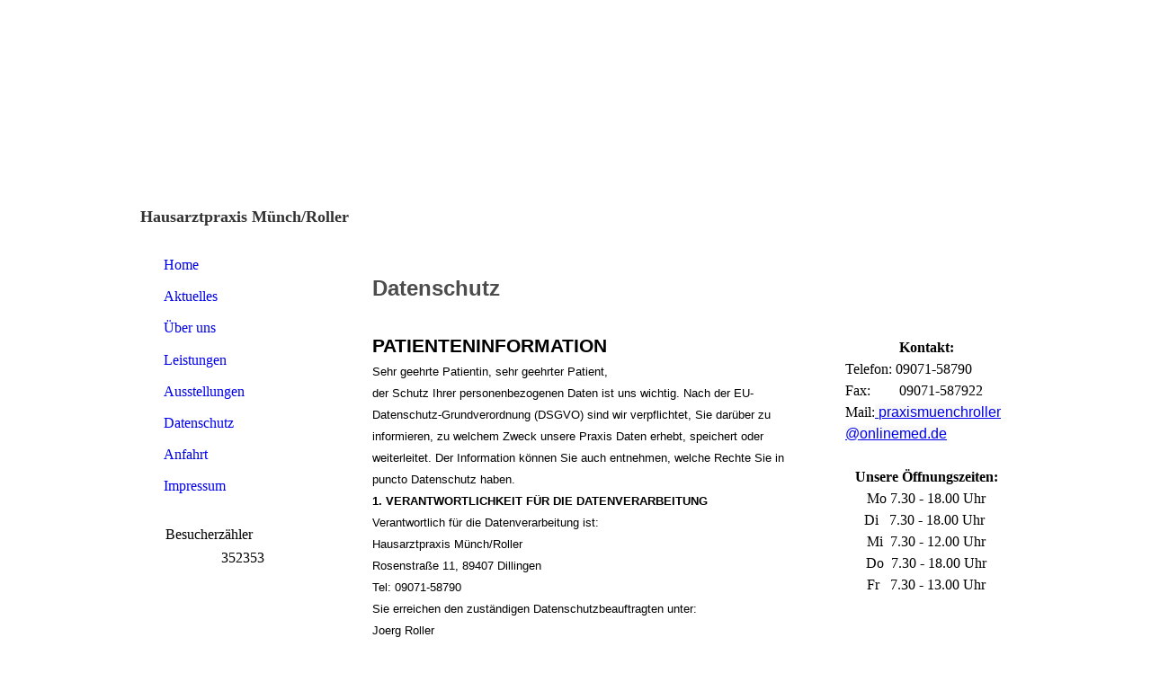

--- FILE ---
content_type: text/html; charset=utf-8
request_url: http://praxis-muench-roller.de/Datenschutz
body_size: 43320
content:
<!DOCTYPE html><html lang="de"><head><meta http-equiv="Content-Type" content="text/html; charset=UTF-8"><title>Hausarztpraxis Münch Roller - Datenschutz</title><meta name="keywords" content="Hausarzt Dillingen"><link href="https://praxis-muench-roller.de/Datenschutz" rel="canonical"><meta content="Hausarztpraxis Münch Roller - Datenschutz" property="og:title"><meta content="website" property="og:type"><meta content="https://praxis-muench-roller.de/Datenschutz" property="og:url"><script>
              window.beng = window.beng || {};
              window.beng.env = {
                language: "en",
                country: "US",
                mode: "deploy",
                context: "page",
                pageId: "000002331396",
                skeletonId: "",
                scope: "HTO01FLQRXGR",
                isProtected: false,
                navigationText: "Datenschutz",
                instance: "1",
                common_prefix: "https://homepagedesigner.telekom.de",
                design_common: "https://homepagedesigner.telekom.de/beng/designs/",
                design_template: "reseller/1000003/telekom_24_600",
                path_design: "https://homepagedesigner.telekom.de/beng/designs/data/reseller/1000003/telekom_24_600/",
                path_res: "https://homepagedesigner.telekom.de/res/",
                path_bengres: "https://homepagedesigner.telekom.de/beng/res/",
                masterDomain: "",
                preferredDomain: "",
                preprocessHostingUri: function(uri) {
                  
                    return uri || "";
                  
                },
                hideEmptyAreas: false
              };
            </script><script xmlns="http://www.w3.org/1999/xhtml" src="https://homepagedesigner.telekom.de/cm4all-beng-proxy/beng-proxy.js">;</script><link xmlns="http://www.w3.org/1999/xhtml" rel="stylesheet" href="https://homepagedesigner.telekom.de/.cm4all/e/static/3rdparty/font-awesome/css/font-awesome.min.css"></link><link rel="stylesheet" type="text/css" href="//homepagedesigner.telekom.de/.cm4all/res/static/libcm4all-js-widget/3.89.7/css/widget-runtime.css"/>

<link rel="stylesheet" type="text/css" href="//homepagedesigner.telekom.de/.cm4all/res/static/beng-editor/5.3.130/css/deploy.css"/>

<link rel="stylesheet" type="text/css" href="//homepagedesigner.telekom.de/.cm4all/res/static/libcm4all-js-widget/3.89.7/css/slideshow-common.css"/>

<script src="//homepagedesigner.telekom.de/.cm4all/res/static/jquery-1.7/jquery.js">;</script><script src="//homepagedesigner.telekom.de/.cm4all/res/static/prototype-1.7.3/prototype.js">;</script><script src="//homepagedesigner.telekom.de/.cm4all/res/static/jslib/1.4.1/js/legacy.js">;</script><script src="//homepagedesigner.telekom.de/.cm4all/res/static/libcm4all-js-widget/3.89.7/js/widget-runtime.js">;</script>

<script src="//homepagedesigner.telekom.de/.cm4all/res/static/libcm4all-js-widget/3.89.7/js/slideshow-common.js">;</script>

<script src="//homepagedesigner.telekom.de/.cm4all/res/static/beng-editor/5.3.130/js/deploy.js">;</script>

<script>
                (function() {
                  var mobileAgent = MobileBrowserSwitch.isMobileAgent(navigator.userAgent);
                  if (mobileAgent) {
                    var url = window.location.pathname;
                    if (url.endsWith("/")) {
                      url = url.substring(0, url.length - 1);
                    }
                    if (url.endsWith("/index.php")) {
                      url = url.substring(0, url.length - 10);
                    }
                    if (!/1,auth,8,1$/.test(url) && !/1%2Cauth%2C8%2C1$/.test(url)) {
                      url += "/mobile/";
                      window.location.pathname = url;
                    }
                  }
                })();
              </script><link xmlns="http://www.w3.org/1999/xhtml"  rel="stylesheet" type="text/css" href="https://homepagedesigner.telekom.de/.cm4all/designs/static/reseller/1000003/telekom_24_600/1561385024.26/css/main.css"></link><!--[if lt IE 7]>
			<link rel="stylesheet" type="text/css" href="https://homepagedesigner.telekom.de/beng/designs/data/reseller/1000003/telekom_24_600/css/ie6.css"/>
		<![endif]--><link href="/.cm4all/handler.php/vars.css?v=20260110132444" type="text/css" rel="stylesheet"><style type="text/css">.cm-logo {background-image: url("/.cm4all/sysdb.iproc/keyvisuals/290083680fa6662dd9ff3ca9753e63c7946f.png/scale_0_0/290083680fa6662dd9ff3ca9753e63c7946f.png");background-position: 0% 50%;
background-size: 21.40562248995984% auto;
background-repeat: no-repeat;
      }</style><script type="text/javascript">window.cmLogoWidgetId = "CMTOI_cm4all_com_widgets_Logo_14057533";
            window.cmLogoGetCommonWidget = function (){
                return new cm4all.Common.Widget({
            base    : "/Datenschutz",
            session : "",
            frame   : "",
            path    : "CMTOI_cm4all_com_widgets_Logo_14057533"
        })
            };
            window.logoConfiguration = {
                "cm-logo-x" : "0%",
        "cm-logo-y" : "50%",
        "cm-logo-v" : "2.0",
        "cm-logo-w" : "21.40562248995984%",
        "cm-logo-h" : "auto",
        "cm-logo-di" : "reseller/1000003/telekom_24_600",
        "cm-logo-u" : "public-service://0/",
        "cm-logo-k" : "/.cm4all/sysdb/keyvisuals/290083680fa6662dd9ff3ca9753e63c7946f.png",
        "cm-logo-bc" : "",
        "cm-logo-ln" : "",
        "cm-logo-ln$" : "",
        "cm-logo-hi" : false
        ,
        _logoBaseUrl : "\/.cm4all\/sysdb.iproc\/keyvisuals\/290083680fa6662dd9ff3ca9753e63c7946f.png\/scale_0_0\/",
        _logoPath : "290083680fa6662dd9ff3ca9753e63c7946f.png"
        };
          jQuery(document).ready(function() {
            var logoElement = jQuery(".cm-logo");
            logoElement.attr("role", "img");
            logoElement.attr("tabindex", "0");
            logoElement.attr("aria-label", "logo");
          });
        </script><link rel="icon" href="data:;base64,iVBORw0KGgo="/><style id="cm_table_styles"></style><style id="cm_background_queries"></style><script type="application/x-cm4all-cookie-consent" data-code=""></script></head><body ondrop="return false;" class=" device-desktop cm-deploy cm-deploy-342 cm-deploy-4x"><div class="cm-background" data-cm-qa-bg="image"></div><div class="cm-background-video" data-cm-qa-bg="video"></div><div class="cm-background-effects" data-cm-qa-bg="effect"></div><div xmlns="http://www.w3.org/1999/xhtml" xmlns:c="http://cm4all.com/ng/widget" id="page"><div id="page_inner"><div id="header" class="clearfix"><div class="cm-kv-0 kv"> </div><div id="logo" class="cm-logo"> </div><h1 style="visibility:visible;top:230px;left:14px;width:244px;height:24px;"><span xmlns="" style="font-style: normal;"><strong><span style="color: #333333; font-size: large;">Hausarztpraxis Münch/Roller</span></strong></span><br></h1><a class="cm_headerlink"></a></div><table id="content_wrapper" cellspacing="0" cellpadding="0"><tr><td id="content_left_wrapper"><div id="content_left"><div id="cm_navigation"><ul xmlns="" id="cm_mainnavigation"><li id="cm_navigation_pid_2331407"><a title="Home" href="/Home" class="cm_anchor">Home</a></li><li id="cm_navigation_pid_2331406"><a title="Aktuelles" href="/Aktuelles" class="cm_anchor">Aktuelles</a></li><li id="cm_navigation_pid_2331405" class="cm_has_subnavigation"><a title="Über uns" href="/Ueber-uns" class="cm_anchor">Über uns</a></li><li id="cm_navigation_pid_2331401" class="cm_has_subnavigation"><a title="Leistungen" href="/Leistungen" class="cm_anchor">Leistungen</a></li><li id="cm_navigation_pid_2331397"><a title="Ausstellungen" href="/Ausstellungen" class="cm_anchor">Ausstellungen</a></li><li id="cm_navigation_pid_2331396" class="cm_current"><a title="Datenschutz" href="/Datenschutz" class="cm_anchor">Datenschutz</a></li><li id="cm_navigation_pid_2331395"><a title="Anfahrt" href="/Anfahrt" class="cm_anchor">Anfahrt</a></li><li id="cm_navigation_pid_2331394"><a title="Impressum" href="/Impressum" class="cm_anchor">Impressum</a></li></ul></div></div><div id="content_left_2"><div id="widgetbar_page_left_2" data-cm-hintable="yes"><p xmlns=""> </p></div><div id="widgetbar_site_left_2" data-cm-hintable="yes"><p xmlns="" style="text-align: left;"> Besucherzähler</p><div xmlns="" id="widgetcontainer_CMTOI_cm4all_com_widgets_CounterToi_14076535" class="
				    cm_widget_block
					cm_widget cm4all_com_widgets_Counter cm_widget_block_center" style="width:100%; max-width:100%; "><div class="cm_widget_anchor"><a name="CMTOI_cm4all_com_widgets_CounterToi_14076535" id="widgetanchor_CMTOI_cm4all_com_widgets_CounterToi_14076535"><!--cm4all.com.widgets.Counter--></a></div><script src="https://homepagedesigner.telekom.de/.cm4all/widgetres.php/cm4all.com.widgets.Counter/js/counter_show.js"></script>
					
						<div id="CMTOI_cm4all_com_widgets_CounterToi_14076535" style="text-align:center;">&nbsp;</div>
					
				<script type="text/javascript">
					(function() {
						var commonWidget = new cm4all.Common.Widget({
							base    : "/Datenschutz",
							session : "",
							frame   : "",
							path    : "CMTOI_cm4all_com_widgets_CounterToi_14076535",
						});
						var wiid = "CMTOI_cm4all_com_widgets_CounterToi_14076535";
						var data = {
							wiid: wiid,
							useCounterPhp: false,
							increase: false,
							width: 180,
							template: "__TEXT__",
							baseUri: "https://homepagedesigner.telekom.de/imageprocessor/counter.cls/",
							image: "",
							value: 352353,
							offset: 0,
							digits: 4,
						};
						var counterWidget = new CounterWidget(data, commonWidget);
						counterWidget.init();
					})();
					</script>
</div><p xmlns=""> </p><p xmlns=""><br> </p><p xmlns=""> </p></div></div></td><td id="content_main_wrapper"><div id="content_main" data-cm-hintable="yes"><p xmlns=""><br></p><h1 xmlns="" style="color: rgb(76, 76, 76); background-color: rgb(255, 255, 255);"><strong><span style="font-family: Arial; font-size: x-large;">Datenschutz</span></strong></h1><p xmlns=""><br></p><p xmlns=""><span style="font-family: Arial;"><span style="text-align: left;"><strong><span style="font-size: 16pt;">PATIENTENINFORMATION </span></strong></span> </span></p><p xmlns=""><span style="font-family: Arial;"><span style="font-size: 10pt; text-align: left;">Sehr geehrte Patientin, sehr geehrter Patient, </span> </span></p><p xmlns=""><span style="font-family: Arial;"><span style="font-size: 10pt; text-align: left;">der Schutz Ihrer personenbezogenen Daten ist uns wichtig. Nach der EU-Datenschutz-Grundverordnung (DSGVO) sind wir verpflichtet, Sie darüber zu informieren, zu welchem Zweck unsere Praxis Daten erhebt, speichert oder weiterleitet. Der Information können Sie auch entnehmen, welche Rechte Sie in puncto Datenschutz haben. </span> </span></p><p xmlns=""><span style="font-family: Arial;"><span style="text-align: left;"><strong><span style="font-size: 10pt;">1. VERANTWORTLICHKEIT FÜR DIE DATENVERARBEITUNG </span></strong></span> </span></p><p xmlns=""><span style="font-family: Arial;"><span style="font-size: 10pt; text-align: left;">Verantwortlich für die Datenverarbeitung ist: </span> </span></p><p xmlns=""><span style="font-family: Arial;"><span style="font-size: 10pt; text-align: left;">Hausarztpraxis Münch/Roller </span> </span></p><p xmlns=""><span style="font-family: Arial;"><span style="font-size: 10pt; text-align: left;">Rosenstraße 11, 89407 Dillingen </span> </span></p><p xmlns=""><span style="font-family: Arial;"><span style="font-size: 10pt; text-align: left;">Tel: 09071-58790 </span> </span></p><p xmlns=""><span style="font-family: Arial;"><span style="font-size: 10pt; text-align: left;">Sie erreichen den zuständigen Datenschutzbeauftragten unter: </span> </span></p><p xmlns=""><span style="font-family: Arial;"><span style="font-size: 10pt; text-align: left;">Joerg Roller </span> </span></p><p xmlns=""><span style="font-family: Arial; font-size: 10pt; text-align: left;">Tel: 09071-58790</span></p><p xmlns=""><span style="font-family: Arial;"><span style="text-align: left;"><strong><span style="font-size: 10pt;">2. ZWECK DER DATENVERARBEITUNG </span></strong></span> </span></p><p xmlns=""><span style="font-family: Arial;"><span style="font-size: 10pt; text-align: left;">Die Datenverarbeitung erfolgt aufgrund gesetzlicher Vorgaben, um den Behandlungsvertrag zwischen Ihnen und Ihrem Arzt und die damit verbundenen Pflichten zu erfüllen. </span> </span></p><p xmlns=""><span style="font-family: Arial;"><span style="font-size: 10pt; text-align: left;">Hierzu verarbeiten wir Ihre personenbezogenen Daten, insbesondere Ihre Gesundheitsdaten. Dazu zählen Anamnesen, Diagnosen, Therapievorschläge und Befunde, die wir oder andere Ärzte erheben. Zu diesen Zwecken können uns auch andere Ärzte oder Psychotherapeuten, bei denen Sie in Behandlung sind, Daten zur Verfügung stellen (z.B. in Arztbriefen). </span> </span></p><p xmlns=""><span style="font-family: Arial;"><span style="font-size: 10pt; text-align: left;">Die Erhebung von Gesundheitsdaten ist Voraussetzung für Ihre Behandlung. Werden die notwendigen Informationen nicht bereitgestellt, kann eine sorgfältige Behandlung nicht erfolgen. </span> </span></p><p xmlns=""><span style="font-family: Arial;"><span style="text-align: left;"><strong><span style="font-size: 10pt;">3. EMPFÄNGER IHRER DATEN </span></strong></span> </span></p><p xmlns=""><span style="font-family: Arial;"><span style="font-size: 10pt; text-align: left;">Wir übermitteln Ihre personenbezogenen Daten nur dann an Dritte, wenn dies gesetzlich erlaubt ist oder Sie eingewilligt haben. </span> </span></p><p xmlns=""><span style="font-family: Arial;"><span style="font-size: 10pt; text-align: left;">Empfänger Ihrer personenbezogenen Daten können vor allem andere Ärzte / Psychotherapeuten, Kassenärztliche Vereinigungen, Krankenkassen, der Medizinische Dienst der Krankenversicherung, Ärztekammern und privatärztliche Verrechnungsstellen sein. </span> </span></p><p xmlns=""><span style="font-family: Arial;"><span style="font-size: 10pt; text-align: left;">Die Übermittlung erfolgt überwiegend zum Zwecke der Abrechnung der bei Ihnen erbrachten Leistungen, zur Klärung von medizinischen und sich aus Ihrem Versicherungsverhältnis ergebenden Fragen. Im Einzelfall erfolgt die Übermittlung von Daten an weitere berechtigte Empfänger. </span> </span></p><p xmlns=""><span style="font-family: Arial;"><span style="text-align: left;"><strong><span style="font-size: 10pt;">4. SPEICHERUNG IHRER DATEN </span></strong></span> </span></p><p xmlns=""><span style="font-family: Arial;"><span style="font-size: 10pt; text-align: left;">Wir bewahren Ihre personenbezogenen Daten nur solange auf, wie dies für die Durchführung der Behandlung erforderlich ist. </span> </span></p><p xmlns=""><span style="font-family: Arial;"><span style="font-size: 10pt; text-align: left;">Aufgrund rechtlicher Vorgaben sind wir dazu verpflichtet, diese Daten mindestens 10 Jahre nach Abschluss der Behandlung aufzubewahren. Nach anderen Vorschriften können sich längere Aufbewahrungsfristen ergeben, zum Beispiel 30 Jahre bei Röntgenaufzeichnungen laut Paragraf 28 Absatz 3 der Röntgenverordnung. </span> </span></p><p xmlns=""><span style="font-family: Arial;"><span style="text-align: left;"><strong><span style="font-size: 10pt;">5. IHRE RECHTE </span></strong></span> </span></p><p xmlns=""><span style="font-family: Arial;"><span style="font-size: 10pt; text-align: left;">Sie haben das Recht, über die Sie betreffenden personenbezogenen Daten Auskunft zu erhalten. Auch können Sie die Berichtigung unrichtiger Daten verlangen. </span> </span></p><p xmlns=""><span style="font-family: Arial;"><span style="font-size: 10pt; text-align: left;">Darüber hinaus steht Ihnen unter bestimmten Voraussetzungen das Recht auf Löschung von Daten, das Recht auf Einschränkung der Datenverarbeitung sowie das Recht auf Datenübertragbarkeit zu. </span> </span></p><p xmlns=""><span style="font-family: Arial;"><span style="font-size: 10pt; text-align: left;">Die Verarbeitung Ihrer Daten erfolgt auf Basis von gesetzlichen Regelungen. Nur in Ausnahmefällen benötigen wir Ihr Einverständnis. In diesen Fällen haben Sie das Recht, die Einwilligung für die zukünftige Verarbeitung zu widerrufen. </span> </span></p><p xmlns=""><span style="font-family: Arial;"><span style="font-size: 10pt; text-align: left;">Sie haben ferner das Recht, sich bei der zuständigen Aufsichtsbehörde für den Datenschutz zu beschweren, wenn Sie der Ansicht sind, dass die Verarbeitung Ihrer personenbezogenen Daten nicht rechtmäßig erfolgt. </span> </span></p><p xmlns=""><span style="font-family: Arial;"><span style="font-size: 10pt; text-align: left;">Die Anschrift der für uns zuständigen Aufsichtsbehörde lautet: </span> </span></p><p xmlns=""><span style="font-family: Arial;"><span style="font-size: 10pt; text-align: left;">Bayerisches Landesamt für Datenschutzaufsicht </span> </span></p><p xmlns=""><span style="font-family: Arial;"><span style="font-size: 10pt; text-align: left;">Promenade 27 </span> </span></p><p xmlns=""><span style="font-family: Arial;"><span style="font-size: 10pt; text-align: left;">91522 Ansbach </span> </span></p><p xmlns=""><span style="font-family: Arial;"><span style="font-size: 10pt; text-align: left;">0981-351300 </span> </span></p><p xmlns=""><span style="font-family: Arial;"><span style="font-size: 10pt; text-align: left;">http://www.lda.bayern.de </span> </span></p><p xmlns=""><span style="font-family: Arial;"><span style="text-align: left;"><strong><span style="font-size: 10pt;">6. RECHTLICHE GRUNDLAGEN </span></strong></span> </span></p><p xmlns=""><span style="font-family: Arial;"><span style="font-size: 10pt; text-align: left;">Rechtsgrundlage für die Verarbeitung Ihrer Daten ist Artikel 9 Absatz 2 lit. h) DSGVO in Verbindung mit Paragraf 22 Absatz 1 Nr. 1 lit. b) Bundesdatenschutzgesetz. Sollten Sie Fragen haben, können Sie sich gern an uns wenden. </span> </span></p><p xmlns=""><span style="font-family: Arial;"><span style="font-size: 10pt; text-align: left;"> </span> </span></p><p xmlns=""><span style="font-family: Arial; font-size: 10pt; text-align: left;">Ihr Praxisteam  </span></p><p xmlns=""><br></p><p xmlns=""><br></p><p xmlns=""><span style="font-size: 10pt; text-align: left;"><strong><span style="font-family: Arial; font-size: 16pt;">BESUCHERINFORMATION</span></strong></span></p><p xmlns=""><span style="font-family: Arial;">Wir haben den Umgang mit den Daten der Besucher unserer Homepage an die Datenschutzgrundverordnung (DSGVO) angepasst. </span></p><p xmlns=""><span style="font-family: Arial;">Der Datenschutzbeauftragte unserer Praxis ist:</span></p><p xmlns=""><span style="font-family: Arial;">Joerg Roller </span></p><p xmlns=""><span style="font-family: Arial;">Rosenstraße 11</span></p><p xmlns=""><span style="font-family: Arial;">89407 Dillingen</span></p><p xmlns=""><span style="font-family: Arial;">09071-58790</span></p><p xmlns=""><span style="font-family: Arial; font-size: 10pt; text-align: left;">        </span></p><p xmlns=""><span style="font-family: Arial;">Beim Besuch unserer Homepage erhebt der Provider der Website automatisch Informationen. </span></p><p xmlns=""><span style="font-family: Arial;">Dies sind:</span></p><p xmlns=""><span style="font-family: Arial;">·<span style="font-size: 7pt;">      </span>Browsertyp und Browserversion</span></p><p xmlns=""><span style="font-family: Arial;">·<span style="font-size: 7pt;">      </span>Verwendetes Betriebssystem</span></p><p xmlns=""><span style="font-family: Arial;">·<span style="font-size: 7pt;">      </span>Referrer URL</span></p><p xmlns=""><span style="font-family: Arial;">·<span style="font-size: 7pt;">      </span>Hostname des zugreifenden Rechners</span></p><p xmlns=""><span style="font-family: Arial;">·<span style="font-size: 7pt;">      </span>Uhrzeit der Serveranfrage</span></p><p xmlns=""><span style="font-family: Arial;">·<span style="font-size: 7pt;">      </span>IP-Adresse</span></p><p xmlns=""><span style="font-family: Arial;">·<span style="font-size: 7pt;">      </span>Land</span></p><p xmlns=""><span style="font-family: Arial; font-size: 10pt; text-align: left;">           </span></p><p xmlns=""><span style="font-family: Arial;">Auf diese Daten haben wir Zugriff, es findet keine Zusammenführung mit anderen Datenquellen statt und werden in ausschließlich nicht personenbezogener Form angezeigt. Grundlage der Datenverarbeitung bildet die DSGVO.</span></p><p xmlns=""><span style="font-family: Arial; font-size: 10pt; text-align: left;">   </span></p><p xmlns=""><span style="font-family: Arial;">Es besteht ein Beschwerderecht bei der Datenschutzaufsichtsbehörde:</span></p><p xmlns=""><span style="font-family: Arial;">Bayerischer Landesbeauftragter für den Datenschutz</span></p><p xmlns=""><span style="font-family: Arial;">Wagmüllerstraße 18</span></p><p xmlns=""><span style="font-family: Arial; font-size: 10pt; text-align: left;">   </span></p><p xmlns=""><span style="font-family: Arial;">80538 München</span></p><p xmlns=""><br></p><p xmlns=""><br></p><p xmlns="" style="font-family: Arial, Helvetica, sans-serif; color: rgb(76, 76, 76); background-color: rgb(255, 255, 255); text-align: left;"><strong>Haftung für Inhalte</strong></p><p xmlns="" style="font-family: Arial, Helvetica, sans-serif; color: rgb(76, 76, 76); background-color: rgb(255, 255, 255); text-align: left;">Die Inhalte unserer Seiten wurden mit größter Sorgfalt erstellt. Für die Richtigkeit, Vollständigkeit und Aktualität der Inhalte können wir jedoch keine Gewähr übernehmen. Als Diensteanbieter sind wir gemäß § 7 Abs.1 TMG für eigene Inhalte auf diesen Seiten nach den allgemeinen Gesetzen verantwortlich. Nach §§ 8 bis 10 TMG sind wir als Diensteanbieter jedoch nicht verpflichtet, übermittelte oder gespeicherte fremde Informationen zu überwachen oder nach Umständen zu forschen, die auf eine rechtswidrige Tätigkeit hinweisen. Verpflichtungen zur Entfernung oder Sperrung der Nutzung von Informationen nach den allgemeinen Gesetzen bleiben hiervon unberührt. Eine diesbezügliche Haftung ist jedoch erst ab dem Zeitpunkt der Kenntnis einer konkreten Rechtsverletzung möglich. Bei Bekanntwerden von entsprechenden Rechtsverletzungen werden wir diese Inhalte umgehend entfernen.</p><p xmlns="" style="font-family: Arial, Helvetica, sans-serif; color: rgb(76, 76, 76); background-color: rgb(255, 255, 255); text-align: left;"><strong>Haftung für Links</strong></p><p xmlns="" style="font-family: Arial, Helvetica, sans-serif; color: rgb(76, 76, 76); background-color: rgb(255, 255, 255); text-align: left;">Unser Angebot enthält Links zu externen Webseiten Dritter, auf deren Inhalte wir keinen Einfluss haben. Deshalb können wir für diese fremden Inhalte auch keine Gewähr übernehmen. Für die Inhalte der verlinkten Seiten ist stets der jeweilige Anbieter oder Betreiber der Seiten verantwortlich. Die verlinkten Seiten wurden zum Zeitpunkt der Verlinkung auf mögliche Rechtsverstöße überprüft. Rechtswidrige Inhalte waren zum Zeitpunkt der Verlinkung nicht erkennbar. Eine permanente inhaltliche Kontrolle der verlinkten Seiten ist jedoch ohne konkrete Anhaltspunkte einer Rechtsverletzung nicht zumutbar. Bei Bekanntwerden von Rechtsverletzungen werden wir derartige Links umgehend entfernen.</p><p xmlns="" style="font-family: Arial, Helvetica, sans-serif; color: rgb(76, 76, 76); background-color: rgb(255, 255, 255); text-align: left;"><strong>Urheberrecht</strong></p><p xmlns="" style="font-family: Arial, Helvetica, sans-serif; color: rgb(76, 76, 76); background-color: rgb(255, 255, 255); text-align: left;">Die durch die Seitenbetreiber erstellten Inhalte und Werke auf diesen Seiten unterliegen dem deutschen Urheberrecht. Die Vervielfältigung, Bearbeitung, Verbreitung und jede Art der Verwertung außerhalb der Grenzen des Urheberrechtes bedürfen der schriftlichen Zustimmung des jeweiligen Autors bzw. Erstellers. Downloads und Kopien dieser Seite sind nur für den privaten, nicht kommerziellen Gebrauch gestattet. Soweit die Inhalte auf dieser Seite nicht vom Betreiber erstellt wurden, werden die Urheberrechte Dritter beachtet. Insbesondere werden Inhalte Dritter als solche gekennzeichnet. Sollten Sie trotzdem auf eine Urheberrechtsverletzung aufmerksam werden, bitten wir um einen entsprechenden Hinweis. Bei Bekanntwerden von Rechtsverletzungen werden wir derartige Inhalte umgehend entfernen.</p><p xmlns="" style="font-family: Arial, Helvetica, sans-serif; color: rgb(76, 76, 76); background-color: rgb(255, 255, 255); text-align: left;"><strong>Datenschutz</strong></p><p xmlns="" style="font-family: Arial, Helvetica, sans-serif; color: rgb(76, 76, 76); background-color: rgb(255, 255, 255); text-align: left;">Die Nutzung unserer Webseite ist in der Regel ohne Angabe personenbezogener Daten möglich. Soweit auf unseren Seiten personenbezogene Daten (beispielsweise Name, Anschrift oder eMail-Adressen) erhoben werden, erfolgt dies, soweit möglich, stets auf freiwilliger Basis. Diese Daten werden ohne Ihre ausdrückliche Zustimmung nicht an Dritte weitergegeben.</p><p xmlns="" style="font-family: Arial, Helvetica, sans-serif; color: rgb(76, 76, 76); background-color: rgb(255, 255, 255); text-align: left;">Wir weisen darauf hin, dass die Datenübertragung im Internet (z.B. bei der Kommunikation per E-Mail) Sicherheitslücken aufweisen kann. Ein lückenloser Schutz der Daten vor dem Zugriff durch Dritte ist nicht möglich.</p><p xmlns="" style="font-family: Arial, Helvetica, sans-serif; color: rgb(76, 76, 76); background-color: rgb(255, 255, 255); text-align: left;">Der Nutzung von im Rahmen der Impressumspflicht veröffentlichten Kontaktdaten durch Dritte zur Übersendung von nicht ausdrücklich angeforderter Werbung und Informationsmaterialien wird hiermit ausdrücklich widersprochen. Die Betreiber der Seiten behalten sich ausdrücklich rechtliche Schritte im Falle der unverlangten Zusendung von Werbeinformationen, etwa durch Spam-Mails, vor.</p><p xmlns=""> </p><p xmlns="" style="font-family: Arial, Helvetica, sans-serif; color: rgb(76, 76, 76); background-color: rgb(255, 255, 255); text-align: left;"><strong>Datenschutzerklärung für die Nutzung von Facebook-Plugins (Like-Button)</strong></p><p xmlns="" style="font-family: Arial, Helvetica, sans-serif; color: rgb(76, 76, 76); background-color: rgb(255, 255, 255); text-align: left;">Auf unseren Seiten sind Plugins des sozialen Netzwerks Facebook, 1601 South California Avenue, Palo Alto, CA 94304, USA integriert. Die Facebook-Plugins erkennen Sie an dem Facebook-Logo oder dem "Like-Button" ("Gefällt mir") auf unserer Seite. Eine Übersicht über die Facebook-Plugins finden Sie hier: <a href="http://developers.facebook.com/docs/plugins/" target="_blank" rel="noreferrer noopener" style="color: rgb(76, 76, 76);" class="cm_anchor">http://developers.facebook.com/docs/plugins/</a>.<br>Wenn Sie unsere Seiten besuchen, wird über das Plugin eine direkte Verbindung zwischen Ihrem Browser und dem Facebook-Server hergestellt. Facebook erhält dadurch die Information, dass Sie mit Ihrer IP-Adresse unsere Seite besucht haben. Wenn Sie den Facebook "Like-Button" anklicken während Sie in Ihrem Facebook-Account eingeloggt sind, können Sie die Inhalte unserer Seiten auf Ihrem Facebook-Profil verlinken. Dadurch kann Facebook den Besuch unserer Seiten Ihrem Benutzerkonto zuordnen. Wir weisen darauf hin, dass wir als Anbieter der Seiten keine Kenntnis vom Inhalt der übermittelten Daten sowie deren Nutzung durch Facebook erhalten. Weitere Informationen hierzu finden Sie in der Datenschutzerklärung von facebook unter <a href="http://de-de.facebook.com/policy.php" target="_blank" rel="noreferrer noopener" style="color: rgb(76, 76, 76);" class="cm_anchor">http://de-de.facebook.com/policy.php</a></p><p xmlns="" style="font-family: Arial, Helvetica, sans-serif; color: rgb(76, 76, 76); background-color: rgb(255, 255, 255); text-align: left;">Wenn Sie nicht wünschen, dass Facebook den Besuch unserer Seiten Ihrem Facebook-Nutzerkonto zuordnen kann, loggen Sie sich bitte aus Ihrem Facebook-Benutzerkonto aus.</p><p xmlns=""> </p><p xmlns="" style="font-family: Arial, Helvetica, sans-serif; color: rgb(76, 76, 76); background-color: rgb(255, 255, 255); text-align: left;"><strong>Datenschutzerklärung für die Nutzung von Google Analytics</strong></p><p xmlns="" style="font-family: Arial, Helvetica, sans-serif; color: rgb(76, 76, 76); background-color: rgb(255, 255, 255); text-align: left;">Diese Website benutzt Google Analytics, einen Webanalysedienst der Google Inc. ("Google"). Google Analytics verwendet sog. "Cookies", Textdateien, die auf Ihrem Computer gespeichert werden und die eine Analyse der Benutzung der Website durch Sie ermöglichen. Die durch den Cookie erzeugten Informationen über Ihre Benutzung dieser Website werden in der Regel an einen Server von Google in den USA übertragen und dort gespeichert. Im Falle der Aktivierung der IP-Anonymisierung auf dieser Webseite wird Ihre IP-Adresse von Google jedoch innerhalb von Mitgliedstaaten der Europäischen Union oder in anderen Vertragsstaaten des Abkommens über den Europäischen Wirtschaftsraum zuvor gekürzt.</p><p xmlns="" style="font-family: Arial, Helvetica, sans-serif; color: rgb(76, 76, 76); background-color: rgb(255, 255, 255); text-align: left;">Nur in Ausnahmefällen wird die volle IP-Adresse an einen Server von Google in den USA übertragen und dort gekürzt. Im Auftrag des Betreibers dieser Website wird Google diese Informationen benutzen, um Ihre Nutzung der Website auszuwerten, um Reports über die Websiteaktivitäten zusammenzustellen und um weitere mit der Websitenutzung und der Internetnutzung verbundene Dienstleistungen gegenüber dem Websitebetreiber zu erbringen. Die im Rahmen von Google Analytics von Ihrem Browser übermittelte IP-Adresse wird nicht mit anderen Daten von Google zusammengeführt.</p><p xmlns="" style="font-family: Arial, Helvetica, sans-serif; color: rgb(76, 76, 76); background-color: rgb(255, 255, 255); text-align: left;">Sie können die Speicherung der Cookies durch eine entsprechende Einstellung Ihrer Browser-Software verhindern; wir weisen Sie jedoch darauf hin, dass Sie in diesem Fall gegebenenfalls nicht sämtliche Funktionen dieser Website vollumfänglich werden nutzen können. Sie können darüber hinaus die Erfassung der durch das Cookie erzeugten und auf Ihre Nutzung der Website bezogenen Daten (inkl. Ihrer IP-Adresse) an Google sowie die Verarbeitung dieser Daten durch Google verhindern, indem sie das unter dem folgenden Link verfügbare Browser-Plugin herunterladen und installieren: <a href="http://tools.google.com/dlpage/gaoptout?hl=de" target="_blank" rel="noreferrer noopener" style="color: rgb(76, 76, 76);" class="cm_anchor">http://tools.google.com/dlpage/gaoptout?hl=de</a>.</p><p xmlns=""> </p><p xmlns="" style="font-family: Arial, Helvetica, sans-serif; color: rgb(76, 76, 76); background-color: rgb(255, 255, 255); text-align: left;"><strong>Datenschutzerklärung für die Nutzung von Google Adsense</strong></p><p xmlns="" style="font-family: Arial, Helvetica, sans-serif; color: rgb(76, 76, 76); background-color: rgb(255, 255, 255); text-align: left;">Diese Website benutzt Google AdSense, einen Dienst zum Einbinden von Werbeanzeigen der Google Inc. ("Google"). Google AdSense verwendet sog. "Cookies", Textdateien, die auf Ihrem Computer gespeichert werden und die eine Analyse der Benutzung der Website ermöglicht. Google AdSense verwendet auch so genannte Web Beacons (unsichtbare Grafiken). Durch diese Web Beacons können Informationen wie der Besucherverkehr auf diesen Seiten ausgewertet werden.</p><p xmlns="" style="font-family: Arial, Helvetica, sans-serif; color: rgb(76, 76, 76); background-color: rgb(255, 255, 255); text-align: left;">Die durch Cookies und Web Beacons erzeugten Informationen über die Benutzung dieser Website (einschließlich Ihrer IP-Adresse) und Auslieferung von Werbeformaten werden an einen Server von Google in den USA übertragen und dort gespeichert. Diese Informationen können von Google an Vertragspartner von Google weiter gegeben werden. Google wird Ihre IP-Adresse jedoch nicht mit anderen von Ihnen gespeicherten Daten zusammenführen.</p><p xmlns="" style="font-family: Arial, Helvetica, sans-serif; color: rgb(76, 76, 76); background-color: rgb(255, 255, 255); text-align: left;">Sie können die Installation der Cookies durch eine entsprechende Einstellung Ihrer Browser Software verhindern; wir weisen Sie jedoch darauf hin, dass Sie in diesem Fall gegebenenfalls nicht sämtliche Funktionen dieser Website voll umfänglich nutzen können. Durch die Nutzung dieser Website erklären Sie sich mit der Bearbeitung der über Sie erhobenen Daten durch Google in der zuvor beschriebenen Art und Weise und zu dem zuvor benannten Zweck einverstanden.</p><p xmlns=""> </p><p xmlns="" style="font-family: Arial, Helvetica, sans-serif; color: rgb(76, 76, 76); background-color: rgb(255, 255, 255); text-align: left;"><strong>Datenschutzerklärung für die Nutzung von Google +1</strong></p><p xmlns="" style="font-family: Arial, Helvetica, sans-serif; color: rgb(76, 76, 76); background-color: rgb(255, 255, 255); text-align: left;"><em>Erfassung und Weitergabe von Informationen:</em><br>Mithilfe der Google +1-Schaltfläche können Sie Informationen weltweit veröffentlichen. über die Google +1-Schaltfläche erhalten Sie und andere Nutzer personalisierte Inhalte von Google und unseren Partnern. Google speichert sowohl die Information, dass Sie für einen Inhalt +1 gegeben haben, als auch Informationen über die Seite, die Sie beim Klicken auf +1 angesehen haben. Ihre +1 können als Hinweise zusammen mit Ihrem Profilnamen und Ihrem Foto in Google-Diensten, wie etwa in Suchergebnissen oder in Ihrem Google-Profil, oder an anderen Stellen auf Websites und Anzeigen im Internet eingeblendet werden.<br>Google zeichnet Informationen über Ihre +1-Aktivitäten auf, um die Google-Dienste für Sie und andere zu verbessern. Um die Google +1-Schaltfläche verwenden zu können, benötigen Sie ein weltweit sichtbares, öffentliches Google-Profil, das zumindest den für das Profil gewählten Namen enthalten muss. Dieser Name wird in allen Google-Diensten verwendet. In manchen Fällen kann dieser Name auch einen anderen Namen ersetzen, den Sie beim Teilen von Inhalten über Ihr Google-Konto verwendet haben. Die Identität Ihres Google-Profils kann Nutzern angezeigt werden, die Ihre E-Mail-Adresse kennen oder über andere identifizierende Informationen von Ihnen verfügen.<br><br><em>Verwendung der erfassten Informationen:</em><br>Neben den oben erläuterten Verwendungszwecken werden die von Ihnen bereitgestellten Informationen gemäß den geltenden Google-Datenschutzbestimmungen genutzt. Google veröffentlicht möglicherweise zusammengefasste Statistiken über die +1-Aktivitäten der Nutzer bzw. gibt diese an Nutzer und Partner weiter, wie etwa Publisher, Inserenten oder verbundene Websites.</p><p xmlns=""> </p><p xmlns="" style="font-family: Arial, Helvetica, sans-serif; color: rgb(76, 76, 76); background-color: rgb(255, 255, 255); text-align: left;"><strong>Datenschutzerklärung für die Nutzung von Twitter</strong></p><p xmlns="" style="font-family: Arial, Helvetica, sans-serif; color: rgb(76, 76, 76); background-color: rgb(255, 255, 255); text-align: left;">Auf unseren Seiten sind Funktionen des Dienstes Twitter eingebunden. Diese Funktionen werden angeboten durch die Twitter Inc., Twitter, Inc. 1355 Market St, Suite 900, San Francisco, CA 94103, USA. Durch das Benutzen von Twitter und der Funktion "Re-Tweet" werden die von Ihnen besuchten Webseiten mit Ihrem Twitter-Account verknüpft und anderen Nutzern bekannt gegeben. Dabei werden auch Daten an Twitter übertragen.</p><p xmlns="" style="font-family: Arial, Helvetica, sans-serif; color: rgb(76, 76, 76); background-color: rgb(255, 255, 255); text-align: left;">Wir weisen darauf hin, dass wir als Anbieter der Seiten keine Kenntnis vom Inhalt der übermittelten Daten sowie deren Nutzung durch Twitter erhalten. Weitere Informationen hierzu finden Sie in der Datenschutzerklärung von Twitter unter <a href="http://twitter.com/privacy" target="_blank" rel="noreferrer noopener" style="color: rgb(76, 76, 76);" class="cm_anchor">http://twitter.com/privacy</a>.</p><p xmlns="" style="font-family: Arial, Helvetica, sans-serif; color: rgb(76, 76, 76); background-color: rgb(255, 255, 255); text-align: left;">Ihre Datenschutzeinstellungen bei Twitter können Sie in den Konto-Einstellungen unter <a href="http://twitter.com/account/settings" target="_blank" rel="noreferrer noopener" style="color: rgb(76, 76, 76);" class="cm_anchor">http://twitter.com/account/settings</a> ändern.</p><div xmlns="" id="cm_bottom_clearer" style="clear: both;" contenteditable="false"></div></div></td><td id="content_right_wrapper"><div id="content_right"><div id="widgetbar_page_right_1" data-cm-hintable="yes"><p xmlns=""> </p></div><div id="widgetbar_site_right_1" data-cm-hintable="yes"><p xmlns=""> </p><div xmlns="" style="text-align: center;"><br></div><div xmlns="" style="text-align: center;"><span style="font-family: inherit; font-size: inherit; font-style: inherit; font-weight: inherit;"> </span></div><p xmlns=""> </p><p xmlns="" style="text-align: center;"><strong>Kontakt:</strong></p><p xmlns="" style="text-align: left;"><span style="font-size: inherit;">Telefon: 09071-58790</span></p><p xmlns="" style="text-align: left;">Fax:        09071-587922</p><p xmlns="" style="text-align: left;">Mail:<span style="background-color: rgba(128, 128, 128, 0.05);"><a href="mailto:praxismuenchroller%20%40onlinemed.de?subject=Anfrage&amp;body=." class="cm_anchor"> <span style="font-size: 16px; font-family: Roboto, sans-serif;"><span style="font-style: inherit; font-weight: inherit;">praxismuenchrolle</span><span style="font-style: inherit; font-weight: inherit;">r</span></span></a></span></p><p xmlns=""><span style="font-style: inherit; font-weight: inherit; font-size: 16px; font-family: Roboto, sans-serif; background-color: rgba(128, 128, 128, 0.05);"><a href="mailto:praxismuenchroller%20%40onlinemed.de?subject=Anfrage&amp;body=." class="cm_anchor">@onlinemed.de</a></span></p><p xmlns="" style="text-align: center;"><br></p><p xmlns="" style="text-align: center;"><strong>Unsere Öffnungszeiten:</strong></p><p xmlns="" style="text-align: center;">Mo 7.30 - 18.00 Uhr</p><p xmlns="" style="text-align: center;">Di   7.30 - 18.00 Uhr </p><p xmlns="" style="text-align: center;">Mi  7.30 - 12.00 Uhr</p><p xmlns="" style="text-align: center;">Do  7.30 - 18.00 Uhr</p><p xmlns="" style="text-align: center;"><span style="font-size: inherit;">Fr   7.30 - 13.00 Uhr</span></p><p xmlns="" style="text-align: center;"> </p></div></div></td></tr></table><div id="footer" data-cm-hintable="yes"><span xmlns="" style="color: #808000;">© Hausarztpraxis Münch/Roller</span><br></div></div></div><div class="cm_widget_anchor"><a name="TKOMSI_cm4all_com_widgets_CookiePolicy_20698707" id="widgetanchor_TKOMSI_cm4all_com_widgets_CookiePolicy_20698707"><!--cm4all.com.widgets.CookiePolicy--></a></div><script data-tracking="true" data-cookie-settings-enabled="false" src="https://homepagedesigner.telekom.de/.cm4all/widgetres.php/cm4all.com.widgets.CookiePolicy/show.js?v=3.3.29" defer="defer" id="cookieSettingsScript"></script><noscript ><div style="position:absolute;bottom:0;" id="statdiv"><img alt="" height="1" width="1" src="https://homepagedesigner.telekom.de/.cm4all/_pixel.img?site=1639076-svU3-mMQ&amp;page=pid_2331396&amp;path=%2FDatenschutz&amp;nt=Datenschutz"/></div></noscript><script  type="text/javascript">//<![CDATA[
            document.body.insertAdjacentHTML('beforeend', '<div style="position:absolute;bottom:0;" id="statdiv"><img alt="" height="1" width="1" src="https://homepagedesigner.telekom.de/.cm4all/_pixel.img?site=1639076-svU3-mMQ&amp;page=pid_2331396&amp;path=%2FDatenschutz&amp;nt=Datenschutz&amp;domain='+escape(document.location.hostname)+'&amp;ref='+escape(document.referrer)+'"/></div>');
        //]]></script><div style="display: none;" id="keyvisualWidgetVideosContainer"></div><style type="text/css">.cm-kv-0 {
background-color: transparent;
background-image: url("/.cm4all/sysdb.iproc/keyvisuals/0604512885cdf0215e052b571b482954cb5c.jpg/scale_0_0/0604512885cdf0215e052b571b482954cb5c.jpg");
background-position: 3px -43px;
background-size: 509px 391px;
background-repeat: no-repeat;
}
</style><style type="text/css">
			#keyvisual {
				overflow: hidden;
			}
			.kv-video-wrapper {
				width: 100%;
				height: 100%;
				position: relative;
			}
			</style><script type="text/javascript">
				jQuery(document).ready(function() {
					function moveTempVideos(slideshow, isEditorMode) {
						var videosContainer = document.getElementById('keyvisualWidgetVideosContainer');
						if (videosContainer) {
							while (videosContainer.firstChild) {
								var div = videosContainer.firstChild;
								var divPosition = div.className.substring('cm-kv-0-tempvideo-'.length);
								if (isEditorMode && parseInt(divPosition) > 1) {
									break;
								}
								videosContainer.removeChild(div);
								if (div.nodeType == Node.ELEMENT_NODE) {
									var pos = '';
									if (slideshow) {
										pos = '-' + divPosition;
									}
									var kv = document.querySelector('.cm-kv-0' + pos);
									if (kv) {
										if (!slideshow) {
											var wrapperDiv = document.createElement("div"); 
											wrapperDiv.setAttribute("class", "kv-video-wrapper");
											kv.insertBefore(wrapperDiv, kv.firstChild);
											kv = wrapperDiv;
										}
										while (div.firstChild) {
											kv.appendChild(div.firstChild);
										}
										if (!slideshow) {
											break;
										}
									}
								}
							}
						}
					}

					function kvClickAction(mode, href) {
						if (mode == 'internal') {
							if (!window.top.syntony || !/_home$/.test(window.top.syntony.bifmState)) {
								window.location.href = href;
							}
						} else if (mode == 'external') {
							var a = document.createElement('a');
							a.href = href;
							a.target = '_blank';
							a.rel = 'noreferrer noopener';
							a.click();
						}
					}

					var keyvisualElement = jQuery("[cm_type=keyvisual]");
					if(keyvisualElement.length == 0){
						keyvisualElement = jQuery("#keyvisual");
					}
					if(keyvisualElement.length == 0){
						keyvisualElement = jQuery("[class~=cm-kv-0]");
					}
				
						keyvisualElement.attr("role", "img");
						keyvisualElement.attr("tabindex", "0");
						keyvisualElement.attr("aria-label", "hauptgrafik");
					
					moveTempVideos(false, false);
					var video = document.querySelector('#keyvisual video');
					if (video) {
						video.play();
					}
				
			});
		</script></body></html>
